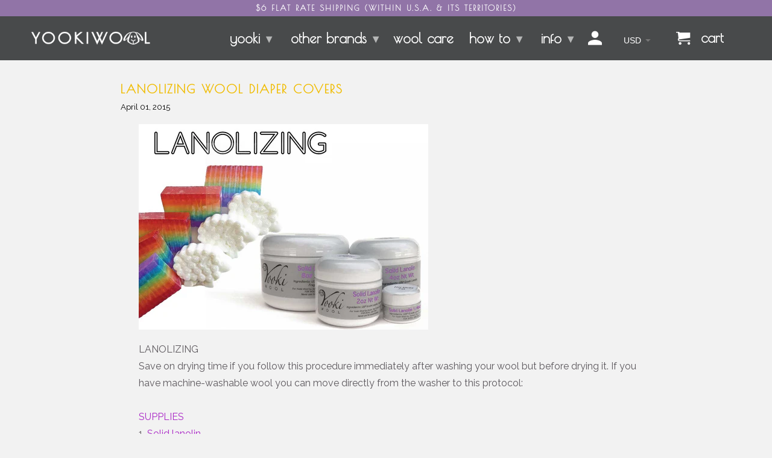

--- FILE ---
content_type: text/html; charset=utf-8
request_url: https://www.yookiwool.com/blogs/yookiwool-blog/17602484-lanolizing-wool-diaper-covers
body_size: 17957
content:
<!DOCTYPE html>
<!--[if lt IE 7 ]><html class="ie ie6" lang="en"> <![endif]-->
<!--[if IE 7 ]><html class="ie ie7" lang="en"> <![endif]-->
<!--[if IE 8 ]><html class="ie ie8" lang="en"> <![endif]-->
<!--[if IE 9 ]><html class="ie ie9" lang="en"> <![endif]-->
<!--[if (gte IE 10)|!(IE)]><!--><html lang="en"> <!--<![endif]-->
  <head>
    

    <!-- Global site tag (gtag.js) - Google AdWords: 958148666 -->
<script async src="https://www.googletagmanager.com/gtag/js?id=AW-958148666"></script>
<script>
  window.dataLayer = window.dataLayer || [];
  function gtag(){dataLayer.push(arguments);}
  gtag('js', new Date());

  gtag('config', 'AW-958148666');
</script>

    
    
    
<meta property=”og:image” content=”https://cdn.shopify.com/s/files/1/0785/0879/files/slideshow_dijon_shorties_bw_wall.jpg?8503869841076685682” />
<meta property=”og:title” content=”YOOKI WOOL” />
<meta property=”og:description” content=”YOOKI MERINO WOOL GARMENTS AND WOOL CARE. LONGIES. SHORTIES. UNICORN WASH. LANOLIN.” />
    
    
    
    
    
    
    <meta name="google-site-verification" content="EFwNDgUtGMsQsk1f3ZJVo-O0i1EWDnb4mmYHfPTBb1c" />
    <meta name="google-site-verification" content="1_qq-0zZhn12-p33KSuC6aQfNx9FeFN2cjZ5qJeN7CM" />
    
    <meta charset="utf-8">
    <meta http-equiv="cleartype" content="on">
    <meta name="robots" content="index,follow">

    
    <title>Lanolizing Wool Diaper Covers - YOOKI</title>

    
      <meta name="description" content="Step by step instructions for lanolizing wool diaper covers with photos" />
    

    <!-- Custom Fonts -->
    
      <link href="//fonts.googleapis.com/css?family=.|Poiret+One:light,normal,bold|Poiret+One:light,normal,bold|Poiret+One:light,normal,bold|Raleway:light,normal,bold" rel="stylesheet" type="text/css" />
    

    

<meta name="author" content="YOOKI">
<meta property="og:url" content="https://www.yookiwool.com/blogs/yookiwool-blog/17602484-lanolizing-wool-diaper-covers">
<meta property="og:site_name" content="YOOKI">


  <meta property="og:type" content="article">
  <meta property="og:title" content="Lanolizing Wool Diaper Covers">
  
  
    
    
    
      <meta property="og:image" content="http://cdn.shopify.com/s/files/1/0785/0879/files/Lanolizing_large.jpg?v=1473428780">
      <meta property="og:image:secure_url" content="https://cdn.shopify.com/s/files/1/0785/0879/files/Lanolizing_large.jpg?v=1473428780">
    
  


  <meta property="og:description" content="Step by step instructions for lanolizing wool diaper covers with photos">




  <meta name="twitter:site" content="@shopify">

<meta name="twitter:card" content="summary">

  <meta name="twitter:title" content="Lanolizing Wool Diaper Covers">
  <meta name="twitter:description" content="

Step by step instructions for lanolizing cloth diaper covers...">
  
    
    
    
      <meta property="twitter:image" content="http://cdn.shopify.com/s/files/1/0785/0879/files/Lanolizing_large.jpg?v=1473428780">
    
  


    
    

    <!-- Mobile Specific Metas -->
    <meta name="HandheldFriendly" content="True">
    <meta name="MobileOptimized" content="320">
    <meta name="viewport" content="width=device-width,initial-scale=1">
    <meta name="theme-color" content="#f2f2f2">

    <!-- Stylesheets for Retina 4.1.6 -->
    <link href="//www.yookiwool.com/cdn/shop/t/5/assets/styles.scss.css?v=11930206862969690141659352972" rel="stylesheet" type="text/css" media="all" />
    <!--[if lte IE 9]>
      <link href="//www.yookiwool.com/cdn/shop/t/5/assets/ie.css?v=16370617434440559491493408205" rel="stylesheet" type="text/css" media="all" />
    <![endif]-->

    
      <link rel="shortcut icon" type="image/x-icon" href="//www.yookiwool.com/cdn/shop/files/favicon-dk-grey-32x32_small.png?v=1613154492">
    

    <link rel="canonical" href="https://www.yookiwool.com/blogs/yookiwool-blog/17602484-lanolizing-wool-diaper-covers" />

    

    <script src="//www.yookiwool.com/cdn/shop/t/5/assets/app.js?v=99786120766312925231510536641" type="text/javascript"></script>
    <script>window.performance && window.performance.mark && window.performance.mark('shopify.content_for_header.start');</script><meta name="google-site-verification" content="1_qq-0zZhn12-p33KSuC6aQfNx9FeFN2cjZ5qJeN7CM">
<meta id="shopify-digital-wallet" name="shopify-digital-wallet" content="/7850879/digital_wallets/dialog">
<meta name="shopify-checkout-api-token" content="f561e67fa35a74e4bc2e8c75a904c485">
<meta id="in-context-paypal-metadata" data-shop-id="7850879" data-venmo-supported="false" data-environment="production" data-locale="en_US" data-paypal-v4="true" data-currency="USD">
<link rel="alternate" type="application/atom+xml" title="Feed" href="/blogs/yookiwool-blog.atom" />
<script async="async" src="/checkouts/internal/preloads.js?locale=en-US"></script>
<link rel="preconnect" href="https://shop.app" crossorigin="anonymous">
<script async="async" src="https://shop.app/checkouts/internal/preloads.js?locale=en-US&shop_id=7850879" crossorigin="anonymous"></script>
<script id="apple-pay-shop-capabilities" type="application/json">{"shopId":7850879,"countryCode":"US","currencyCode":"USD","merchantCapabilities":["supports3DS"],"merchantId":"gid:\/\/shopify\/Shop\/7850879","merchantName":"YOOKI","requiredBillingContactFields":["postalAddress","email","phone"],"requiredShippingContactFields":["postalAddress","email","phone"],"shippingType":"shipping","supportedNetworks":["visa","masterCard","amex","discover","elo","jcb"],"total":{"type":"pending","label":"YOOKI","amount":"1.00"},"shopifyPaymentsEnabled":true,"supportsSubscriptions":true}</script>
<script id="shopify-features" type="application/json">{"accessToken":"f561e67fa35a74e4bc2e8c75a904c485","betas":["rich-media-storefront-analytics"],"domain":"www.yookiwool.com","predictiveSearch":true,"shopId":7850879,"locale":"en"}</script>
<script>var Shopify = Shopify || {};
Shopify.shop = "yookiwool.myshopify.com";
Shopify.locale = "en";
Shopify.currency = {"active":"USD","rate":"1.0"};
Shopify.country = "US";
Shopify.theme = {"name":"Retina-April-27-2017-April-28-2017","id":172872784,"schema_name":"Retina","schema_version":"4.1.6","theme_store_id":null,"role":"main"};
Shopify.theme.handle = "null";
Shopify.theme.style = {"id":null,"handle":null};
Shopify.cdnHost = "www.yookiwool.com/cdn";
Shopify.routes = Shopify.routes || {};
Shopify.routes.root = "/";</script>
<script type="module">!function(o){(o.Shopify=o.Shopify||{}).modules=!0}(window);</script>
<script>!function(o){function n(){var o=[];function n(){o.push(Array.prototype.slice.apply(arguments))}return n.q=o,n}var t=o.Shopify=o.Shopify||{};t.loadFeatures=n(),t.autoloadFeatures=n()}(window);</script>
<script>
  window.ShopifyPay = window.ShopifyPay || {};
  window.ShopifyPay.apiHost = "shop.app\/pay";
  window.ShopifyPay.redirectState = null;
</script>
<script id="shop-js-analytics" type="application/json">{"pageType":"article"}</script>
<script defer="defer" async type="module" src="//www.yookiwool.com/cdn/shopifycloud/shop-js/modules/v2/client.init-shop-cart-sync_BdyHc3Nr.en.esm.js"></script>
<script defer="defer" async type="module" src="//www.yookiwool.com/cdn/shopifycloud/shop-js/modules/v2/chunk.common_Daul8nwZ.esm.js"></script>
<script type="module">
  await import("//www.yookiwool.com/cdn/shopifycloud/shop-js/modules/v2/client.init-shop-cart-sync_BdyHc3Nr.en.esm.js");
await import("//www.yookiwool.com/cdn/shopifycloud/shop-js/modules/v2/chunk.common_Daul8nwZ.esm.js");

  window.Shopify.SignInWithShop?.initShopCartSync?.({"fedCMEnabled":true,"windoidEnabled":true});

</script>
<script>
  window.Shopify = window.Shopify || {};
  if (!window.Shopify.featureAssets) window.Shopify.featureAssets = {};
  window.Shopify.featureAssets['shop-js'] = {"shop-cart-sync":["modules/v2/client.shop-cart-sync_QYOiDySF.en.esm.js","modules/v2/chunk.common_Daul8nwZ.esm.js"],"init-fed-cm":["modules/v2/client.init-fed-cm_DchLp9rc.en.esm.js","modules/v2/chunk.common_Daul8nwZ.esm.js"],"shop-button":["modules/v2/client.shop-button_OV7bAJc5.en.esm.js","modules/v2/chunk.common_Daul8nwZ.esm.js"],"init-windoid":["modules/v2/client.init-windoid_DwxFKQ8e.en.esm.js","modules/v2/chunk.common_Daul8nwZ.esm.js"],"shop-cash-offers":["modules/v2/client.shop-cash-offers_DWtL6Bq3.en.esm.js","modules/v2/chunk.common_Daul8nwZ.esm.js","modules/v2/chunk.modal_CQq8HTM6.esm.js"],"shop-toast-manager":["modules/v2/client.shop-toast-manager_CX9r1SjA.en.esm.js","modules/v2/chunk.common_Daul8nwZ.esm.js"],"init-shop-email-lookup-coordinator":["modules/v2/client.init-shop-email-lookup-coordinator_UhKnw74l.en.esm.js","modules/v2/chunk.common_Daul8nwZ.esm.js"],"pay-button":["modules/v2/client.pay-button_DzxNnLDY.en.esm.js","modules/v2/chunk.common_Daul8nwZ.esm.js"],"avatar":["modules/v2/client.avatar_BTnouDA3.en.esm.js"],"init-shop-cart-sync":["modules/v2/client.init-shop-cart-sync_BdyHc3Nr.en.esm.js","modules/v2/chunk.common_Daul8nwZ.esm.js"],"shop-login-button":["modules/v2/client.shop-login-button_D8B466_1.en.esm.js","modules/v2/chunk.common_Daul8nwZ.esm.js","modules/v2/chunk.modal_CQq8HTM6.esm.js"],"init-customer-accounts-sign-up":["modules/v2/client.init-customer-accounts-sign-up_C8fpPm4i.en.esm.js","modules/v2/client.shop-login-button_D8B466_1.en.esm.js","modules/v2/chunk.common_Daul8nwZ.esm.js","modules/v2/chunk.modal_CQq8HTM6.esm.js"],"init-shop-for-new-customer-accounts":["modules/v2/client.init-shop-for-new-customer-accounts_CVTO0Ztu.en.esm.js","modules/v2/client.shop-login-button_D8B466_1.en.esm.js","modules/v2/chunk.common_Daul8nwZ.esm.js","modules/v2/chunk.modal_CQq8HTM6.esm.js"],"init-customer-accounts":["modules/v2/client.init-customer-accounts_dRgKMfrE.en.esm.js","modules/v2/client.shop-login-button_D8B466_1.en.esm.js","modules/v2/chunk.common_Daul8nwZ.esm.js","modules/v2/chunk.modal_CQq8HTM6.esm.js"],"shop-follow-button":["modules/v2/client.shop-follow-button_CkZpjEct.en.esm.js","modules/v2/chunk.common_Daul8nwZ.esm.js","modules/v2/chunk.modal_CQq8HTM6.esm.js"],"lead-capture":["modules/v2/client.lead-capture_BntHBhfp.en.esm.js","modules/v2/chunk.common_Daul8nwZ.esm.js","modules/v2/chunk.modal_CQq8HTM6.esm.js"],"checkout-modal":["modules/v2/client.checkout-modal_CfxcYbTm.en.esm.js","modules/v2/chunk.common_Daul8nwZ.esm.js","modules/v2/chunk.modal_CQq8HTM6.esm.js"],"shop-login":["modules/v2/client.shop-login_Da4GZ2H6.en.esm.js","modules/v2/chunk.common_Daul8nwZ.esm.js","modules/v2/chunk.modal_CQq8HTM6.esm.js"],"payment-terms":["modules/v2/client.payment-terms_MV4M3zvL.en.esm.js","modules/v2/chunk.common_Daul8nwZ.esm.js","modules/v2/chunk.modal_CQq8HTM6.esm.js"]};
</script>
<script>(function() {
  var isLoaded = false;
  function asyncLoad() {
    if (isLoaded) return;
    isLoaded = true;
    var urls = ["\/\/static.zotabox.com\/8\/e\/8ea73bb8b4f8979f723303045a112f29\/widgets.js?shop=yookiwool.myshopify.com","https:\/\/cdn.shopify.com\/s\/files\/1\/0785\/0879\/t\/5\/assets\/clever-adwords-remarketing.js?shop=yookiwool.myshopify.com","\/\/www.powr.io\/powr.js?powr-token=yookiwool.myshopify.com\u0026external-type=shopify\u0026shop=yookiwool.myshopify.com","https:\/\/cdn.shopify.com\/s\/files\/1\/0785\/0879\/t\/5\/assets\/clever_adwords_global_tag.js?shop=yookiwool.myshopify.com","https:\/\/cdn.hextom.com\/js\/freeshippingbar.js?shop=yookiwool.myshopify.com","https:\/\/cdn.hextom.com\/js\/quickannouncementbar.js?shop=yookiwool.myshopify.com"];
    for (var i = 0; i < urls.length; i++) {
      var s = document.createElement('script');
      s.type = 'text/javascript';
      s.async = true;
      s.src = urls[i];
      var x = document.getElementsByTagName('script')[0];
      x.parentNode.insertBefore(s, x);
    }
  };
  if(window.attachEvent) {
    window.attachEvent('onload', asyncLoad);
  } else {
    window.addEventListener('load', asyncLoad, false);
  }
})();</script>
<script id="__st">var __st={"a":7850879,"offset":-18000,"reqid":"d82dbf8d-70db-44e9-b74e-ed1008bd5e07-1769018297","pageurl":"www.yookiwool.com\/blogs\/yookiwool-blog\/17602484-lanolizing-wool-diaper-covers","s":"articles-17602484","u":"3565a65ab003","p":"article","rtyp":"article","rid":17602484};</script>
<script>window.ShopifyPaypalV4VisibilityTracking = true;</script>
<script id="captcha-bootstrap">!function(){'use strict';const t='contact',e='account',n='new_comment',o=[[t,t],['blogs',n],['comments',n],[t,'customer']],c=[[e,'customer_login'],[e,'guest_login'],[e,'recover_customer_password'],[e,'create_customer']],r=t=>t.map((([t,e])=>`form[action*='/${t}']:not([data-nocaptcha='true']) input[name='form_type'][value='${e}']`)).join(','),a=t=>()=>t?[...document.querySelectorAll(t)].map((t=>t.form)):[];function s(){const t=[...o],e=r(t);return a(e)}const i='password',u='form_key',d=['recaptcha-v3-token','g-recaptcha-response','h-captcha-response',i],f=()=>{try{return window.sessionStorage}catch{return}},m='__shopify_v',_=t=>t.elements[u];function p(t,e,n=!1){try{const o=window.sessionStorage,c=JSON.parse(o.getItem(e)),{data:r}=function(t){const{data:e,action:n}=t;return t[m]||n?{data:e,action:n}:{data:t,action:n}}(c);for(const[e,n]of Object.entries(r))t.elements[e]&&(t.elements[e].value=n);n&&o.removeItem(e)}catch(o){console.error('form repopulation failed',{error:o})}}const l='form_type',E='cptcha';function T(t){t.dataset[E]=!0}const w=window,h=w.document,L='Shopify',v='ce_forms',y='captcha';let A=!1;((t,e)=>{const n=(g='f06e6c50-85a8-45c8-87d0-21a2b65856fe',I='https://cdn.shopify.com/shopifycloud/storefront-forms-hcaptcha/ce_storefront_forms_captcha_hcaptcha.v1.5.2.iife.js',D={infoText:'Protected by hCaptcha',privacyText:'Privacy',termsText:'Terms'},(t,e,n)=>{const o=w[L][v],c=o.bindForm;if(c)return c(t,g,e,D).then(n);var r;o.q.push([[t,g,e,D],n]),r=I,A||(h.body.append(Object.assign(h.createElement('script'),{id:'captcha-provider',async:!0,src:r})),A=!0)});var g,I,D;w[L]=w[L]||{},w[L][v]=w[L][v]||{},w[L][v].q=[],w[L][y]=w[L][y]||{},w[L][y].protect=function(t,e){n(t,void 0,e),T(t)},Object.freeze(w[L][y]),function(t,e,n,w,h,L){const[v,y,A,g]=function(t,e,n){const i=e?o:[],u=t?c:[],d=[...i,...u],f=r(d),m=r(i),_=r(d.filter((([t,e])=>n.includes(e))));return[a(f),a(m),a(_),s()]}(w,h,L),I=t=>{const e=t.target;return e instanceof HTMLFormElement?e:e&&e.form},D=t=>v().includes(t);t.addEventListener('submit',(t=>{const e=I(t);if(!e)return;const n=D(e)&&!e.dataset.hcaptchaBound&&!e.dataset.recaptchaBound,o=_(e),c=g().includes(e)&&(!o||!o.value);(n||c)&&t.preventDefault(),c&&!n&&(function(t){try{if(!f())return;!function(t){const e=f();if(!e)return;const n=_(t);if(!n)return;const o=n.value;o&&e.removeItem(o)}(t);const e=Array.from(Array(32),(()=>Math.random().toString(36)[2])).join('');!function(t,e){_(t)||t.append(Object.assign(document.createElement('input'),{type:'hidden',name:u})),t.elements[u].value=e}(t,e),function(t,e){const n=f();if(!n)return;const o=[...t.querySelectorAll(`input[type='${i}']`)].map((({name:t})=>t)),c=[...d,...o],r={};for(const[a,s]of new FormData(t).entries())c.includes(a)||(r[a]=s);n.setItem(e,JSON.stringify({[m]:1,action:t.action,data:r}))}(t,e)}catch(e){console.error('failed to persist form',e)}}(e),e.submit())}));const S=(t,e)=>{t&&!t.dataset[E]&&(n(t,e.some((e=>e===t))),T(t))};for(const o of['focusin','change'])t.addEventListener(o,(t=>{const e=I(t);D(e)&&S(e,y())}));const B=e.get('form_key'),M=e.get(l),P=B&&M;t.addEventListener('DOMContentLoaded',(()=>{const t=y();if(P)for(const e of t)e.elements[l].value===M&&p(e,B);[...new Set([...A(),...v().filter((t=>'true'===t.dataset.shopifyCaptcha))])].forEach((e=>S(e,t)))}))}(h,new URLSearchParams(w.location.search),n,t,e,['guest_login'])})(!0,!0)}();</script>
<script integrity="sha256-4kQ18oKyAcykRKYeNunJcIwy7WH5gtpwJnB7kiuLZ1E=" data-source-attribution="shopify.loadfeatures" defer="defer" src="//www.yookiwool.com/cdn/shopifycloud/storefront/assets/storefront/load_feature-a0a9edcb.js" crossorigin="anonymous"></script>
<script crossorigin="anonymous" defer="defer" src="//www.yookiwool.com/cdn/shopifycloud/storefront/assets/shopify_pay/storefront-65b4c6d7.js?v=20250812"></script>
<script data-source-attribution="shopify.dynamic_checkout.dynamic.init">var Shopify=Shopify||{};Shopify.PaymentButton=Shopify.PaymentButton||{isStorefrontPortableWallets:!0,init:function(){window.Shopify.PaymentButton.init=function(){};var t=document.createElement("script");t.src="https://www.yookiwool.com/cdn/shopifycloud/portable-wallets/latest/portable-wallets.en.js",t.type="module",document.head.appendChild(t)}};
</script>
<script data-source-attribution="shopify.dynamic_checkout.buyer_consent">
  function portableWalletsHideBuyerConsent(e){var t=document.getElementById("shopify-buyer-consent"),n=document.getElementById("shopify-subscription-policy-button");t&&n&&(t.classList.add("hidden"),t.setAttribute("aria-hidden","true"),n.removeEventListener("click",e))}function portableWalletsShowBuyerConsent(e){var t=document.getElementById("shopify-buyer-consent"),n=document.getElementById("shopify-subscription-policy-button");t&&n&&(t.classList.remove("hidden"),t.removeAttribute("aria-hidden"),n.addEventListener("click",e))}window.Shopify?.PaymentButton&&(window.Shopify.PaymentButton.hideBuyerConsent=portableWalletsHideBuyerConsent,window.Shopify.PaymentButton.showBuyerConsent=portableWalletsShowBuyerConsent);
</script>
<script data-source-attribution="shopify.dynamic_checkout.cart.bootstrap">document.addEventListener("DOMContentLoaded",(function(){function t(){return document.querySelector("shopify-accelerated-checkout-cart, shopify-accelerated-checkout")}if(t())Shopify.PaymentButton.init();else{new MutationObserver((function(e,n){t()&&(Shopify.PaymentButton.init(),n.disconnect())})).observe(document.body,{childList:!0,subtree:!0})}}));
</script>
<link id="shopify-accelerated-checkout-styles" rel="stylesheet" media="screen" href="https://www.yookiwool.com/cdn/shopifycloud/portable-wallets/latest/accelerated-checkout-backwards-compat.css" crossorigin="anonymous">
<style id="shopify-accelerated-checkout-cart">
        #shopify-buyer-consent {
  margin-top: 1em;
  display: inline-block;
  width: 100%;
}

#shopify-buyer-consent.hidden {
  display: none;
}

#shopify-subscription-policy-button {
  background: none;
  border: none;
  padding: 0;
  text-decoration: underline;
  font-size: inherit;
  cursor: pointer;
}

#shopify-subscription-policy-button::before {
  box-shadow: none;
}

      </style>

<script>window.performance && window.performance.mark && window.performance.mark('shopify.content_for_header.end');</script>
  <link href="https://monorail-edge.shopifysvc.com" rel="dns-prefetch">
<script>(function(){if ("sendBeacon" in navigator && "performance" in window) {try {var session_token_from_headers = performance.getEntriesByType('navigation')[0].serverTiming.find(x => x.name == '_s').description;} catch {var session_token_from_headers = undefined;}var session_cookie_matches = document.cookie.match(/_shopify_s=([^;]*)/);var session_token_from_cookie = session_cookie_matches && session_cookie_matches.length === 2 ? session_cookie_matches[1] : "";var session_token = session_token_from_headers || session_token_from_cookie || "";function handle_abandonment_event(e) {var entries = performance.getEntries().filter(function(entry) {return /monorail-edge.shopifysvc.com/.test(entry.name);});if (!window.abandonment_tracked && entries.length === 0) {window.abandonment_tracked = true;var currentMs = Date.now();var navigation_start = performance.timing.navigationStart;var payload = {shop_id: 7850879,url: window.location.href,navigation_start,duration: currentMs - navigation_start,session_token,page_type: "article"};window.navigator.sendBeacon("https://monorail-edge.shopifysvc.com/v1/produce", JSON.stringify({schema_id: "online_store_buyer_site_abandonment/1.1",payload: payload,metadata: {event_created_at_ms: currentMs,event_sent_at_ms: currentMs}}));}}window.addEventListener('pagehide', handle_abandonment_event);}}());</script>
<script id="web-pixels-manager-setup">(function e(e,d,r,n,o){if(void 0===o&&(o={}),!Boolean(null===(a=null===(i=window.Shopify)||void 0===i?void 0:i.analytics)||void 0===a?void 0:a.replayQueue)){var i,a;window.Shopify=window.Shopify||{};var t=window.Shopify;t.analytics=t.analytics||{};var s=t.analytics;s.replayQueue=[],s.publish=function(e,d,r){return s.replayQueue.push([e,d,r]),!0};try{self.performance.mark("wpm:start")}catch(e){}var l=function(){var e={modern:/Edge?\/(1{2}[4-9]|1[2-9]\d|[2-9]\d{2}|\d{4,})\.\d+(\.\d+|)|Firefox\/(1{2}[4-9]|1[2-9]\d|[2-9]\d{2}|\d{4,})\.\d+(\.\d+|)|Chrom(ium|e)\/(9{2}|\d{3,})\.\d+(\.\d+|)|(Maci|X1{2}).+ Version\/(15\.\d+|(1[6-9]|[2-9]\d|\d{3,})\.\d+)([,.]\d+|)( \(\w+\)|)( Mobile\/\w+|) Safari\/|Chrome.+OPR\/(9{2}|\d{3,})\.\d+\.\d+|(CPU[ +]OS|iPhone[ +]OS|CPU[ +]iPhone|CPU IPhone OS|CPU iPad OS)[ +]+(15[._]\d+|(1[6-9]|[2-9]\d|\d{3,})[._]\d+)([._]\d+|)|Android:?[ /-](13[3-9]|1[4-9]\d|[2-9]\d{2}|\d{4,})(\.\d+|)(\.\d+|)|Android.+Firefox\/(13[5-9]|1[4-9]\d|[2-9]\d{2}|\d{4,})\.\d+(\.\d+|)|Android.+Chrom(ium|e)\/(13[3-9]|1[4-9]\d|[2-9]\d{2}|\d{4,})\.\d+(\.\d+|)|SamsungBrowser\/([2-9]\d|\d{3,})\.\d+/,legacy:/Edge?\/(1[6-9]|[2-9]\d|\d{3,})\.\d+(\.\d+|)|Firefox\/(5[4-9]|[6-9]\d|\d{3,})\.\d+(\.\d+|)|Chrom(ium|e)\/(5[1-9]|[6-9]\d|\d{3,})\.\d+(\.\d+|)([\d.]+$|.*Safari\/(?![\d.]+ Edge\/[\d.]+$))|(Maci|X1{2}).+ Version\/(10\.\d+|(1[1-9]|[2-9]\d|\d{3,})\.\d+)([,.]\d+|)( \(\w+\)|)( Mobile\/\w+|) Safari\/|Chrome.+OPR\/(3[89]|[4-9]\d|\d{3,})\.\d+\.\d+|(CPU[ +]OS|iPhone[ +]OS|CPU[ +]iPhone|CPU IPhone OS|CPU iPad OS)[ +]+(10[._]\d+|(1[1-9]|[2-9]\d|\d{3,})[._]\d+)([._]\d+|)|Android:?[ /-](13[3-9]|1[4-9]\d|[2-9]\d{2}|\d{4,})(\.\d+|)(\.\d+|)|Mobile Safari.+OPR\/([89]\d|\d{3,})\.\d+\.\d+|Android.+Firefox\/(13[5-9]|1[4-9]\d|[2-9]\d{2}|\d{4,})\.\d+(\.\d+|)|Android.+Chrom(ium|e)\/(13[3-9]|1[4-9]\d|[2-9]\d{2}|\d{4,})\.\d+(\.\d+|)|Android.+(UC? ?Browser|UCWEB|U3)[ /]?(15\.([5-9]|\d{2,})|(1[6-9]|[2-9]\d|\d{3,})\.\d+)\.\d+|SamsungBrowser\/(5\.\d+|([6-9]|\d{2,})\.\d+)|Android.+MQ{2}Browser\/(14(\.(9|\d{2,})|)|(1[5-9]|[2-9]\d|\d{3,})(\.\d+|))(\.\d+|)|K[Aa][Ii]OS\/(3\.\d+|([4-9]|\d{2,})\.\d+)(\.\d+|)/},d=e.modern,r=e.legacy,n=navigator.userAgent;return n.match(d)?"modern":n.match(r)?"legacy":"unknown"}(),u="modern"===l?"modern":"legacy",c=(null!=n?n:{modern:"",legacy:""})[u],f=function(e){return[e.baseUrl,"/wpm","/b",e.hashVersion,"modern"===e.buildTarget?"m":"l",".js"].join("")}({baseUrl:d,hashVersion:r,buildTarget:u}),m=function(e){var d=e.version,r=e.bundleTarget,n=e.surface,o=e.pageUrl,i=e.monorailEndpoint;return{emit:function(e){var a=e.status,t=e.errorMsg,s=(new Date).getTime(),l=JSON.stringify({metadata:{event_sent_at_ms:s},events:[{schema_id:"web_pixels_manager_load/3.1",payload:{version:d,bundle_target:r,page_url:o,status:a,surface:n,error_msg:t},metadata:{event_created_at_ms:s}}]});if(!i)return console&&console.warn&&console.warn("[Web Pixels Manager] No Monorail endpoint provided, skipping logging."),!1;try{return self.navigator.sendBeacon.bind(self.navigator)(i,l)}catch(e){}var u=new XMLHttpRequest;try{return u.open("POST",i,!0),u.setRequestHeader("Content-Type","text/plain"),u.send(l),!0}catch(e){return console&&console.warn&&console.warn("[Web Pixels Manager] Got an unhandled error while logging to Monorail."),!1}}}}({version:r,bundleTarget:l,surface:e.surface,pageUrl:self.location.href,monorailEndpoint:e.monorailEndpoint});try{o.browserTarget=l,function(e){var d=e.src,r=e.async,n=void 0===r||r,o=e.onload,i=e.onerror,a=e.sri,t=e.scriptDataAttributes,s=void 0===t?{}:t,l=document.createElement("script"),u=document.querySelector("head"),c=document.querySelector("body");if(l.async=n,l.src=d,a&&(l.integrity=a,l.crossOrigin="anonymous"),s)for(var f in s)if(Object.prototype.hasOwnProperty.call(s,f))try{l.dataset[f]=s[f]}catch(e){}if(o&&l.addEventListener("load",o),i&&l.addEventListener("error",i),u)u.appendChild(l);else{if(!c)throw new Error("Did not find a head or body element to append the script");c.appendChild(l)}}({src:f,async:!0,onload:function(){if(!function(){var e,d;return Boolean(null===(d=null===(e=window.Shopify)||void 0===e?void 0:e.analytics)||void 0===d?void 0:d.initialized)}()){var d=window.webPixelsManager.init(e)||void 0;if(d){var r=window.Shopify.analytics;r.replayQueue.forEach((function(e){var r=e[0],n=e[1],o=e[2];d.publishCustomEvent(r,n,o)})),r.replayQueue=[],r.publish=d.publishCustomEvent,r.visitor=d.visitor,r.initialized=!0}}},onerror:function(){return m.emit({status:"failed",errorMsg:"".concat(f," has failed to load")})},sri:function(e){var d=/^sha384-[A-Za-z0-9+/=]+$/;return"string"==typeof e&&d.test(e)}(c)?c:"",scriptDataAttributes:o}),m.emit({status:"loading"})}catch(e){m.emit({status:"failed",errorMsg:(null==e?void 0:e.message)||"Unknown error"})}}})({shopId: 7850879,storefrontBaseUrl: "https://www.yookiwool.com",extensionsBaseUrl: "https://extensions.shopifycdn.com/cdn/shopifycloud/web-pixels-manager",monorailEndpoint: "https://monorail-edge.shopifysvc.com/unstable/produce_batch",surface: "storefront-renderer",enabledBetaFlags: ["2dca8a86"],webPixelsConfigList: [{"id":"72450216","eventPayloadVersion":"v1","runtimeContext":"LAX","scriptVersion":"1","type":"CUSTOM","privacyPurposes":["MARKETING"],"name":"Meta pixel (migrated)"},{"id":"96043176","eventPayloadVersion":"v1","runtimeContext":"LAX","scriptVersion":"1","type":"CUSTOM","privacyPurposes":["ANALYTICS"],"name":"Google Analytics tag (migrated)"},{"id":"shopify-app-pixel","configuration":"{}","eventPayloadVersion":"v1","runtimeContext":"STRICT","scriptVersion":"0450","apiClientId":"shopify-pixel","type":"APP","privacyPurposes":["ANALYTICS","MARKETING"]},{"id":"shopify-custom-pixel","eventPayloadVersion":"v1","runtimeContext":"LAX","scriptVersion":"0450","apiClientId":"shopify-pixel","type":"CUSTOM","privacyPurposes":["ANALYTICS","MARKETING"]}],isMerchantRequest: false,initData: {"shop":{"name":"YOOKI","paymentSettings":{"currencyCode":"USD"},"myshopifyDomain":"yookiwool.myshopify.com","countryCode":"US","storefrontUrl":"https:\/\/www.yookiwool.com"},"customer":null,"cart":null,"checkout":null,"productVariants":[],"purchasingCompany":null},},"https://www.yookiwool.com/cdn","fcfee988w5aeb613cpc8e4bc33m6693e112",{"modern":"","legacy":""},{"shopId":"7850879","storefrontBaseUrl":"https:\/\/www.yookiwool.com","extensionBaseUrl":"https:\/\/extensions.shopifycdn.com\/cdn\/shopifycloud\/web-pixels-manager","surface":"storefront-renderer","enabledBetaFlags":"[\"2dca8a86\"]","isMerchantRequest":"false","hashVersion":"fcfee988w5aeb613cpc8e4bc33m6693e112","publish":"custom","events":"[[\"page_viewed\",{}]]"});</script><script>
  window.ShopifyAnalytics = window.ShopifyAnalytics || {};
  window.ShopifyAnalytics.meta = window.ShopifyAnalytics.meta || {};
  window.ShopifyAnalytics.meta.currency = 'USD';
  var meta = {"page":{"pageType":"article","resourceType":"article","resourceId":17602484,"requestId":"d82dbf8d-70db-44e9-b74e-ed1008bd5e07-1769018297"}};
  for (var attr in meta) {
    window.ShopifyAnalytics.meta[attr] = meta[attr];
  }
</script>
<script class="analytics">
  (function () {
    var customDocumentWrite = function(content) {
      var jquery = null;

      if (window.jQuery) {
        jquery = window.jQuery;
      } else if (window.Checkout && window.Checkout.$) {
        jquery = window.Checkout.$;
      }

      if (jquery) {
        jquery('body').append(content);
      }
    };

    var hasLoggedConversion = function(token) {
      if (token) {
        return document.cookie.indexOf('loggedConversion=' + token) !== -1;
      }
      return false;
    }

    var setCookieIfConversion = function(token) {
      if (token) {
        var twoMonthsFromNow = new Date(Date.now());
        twoMonthsFromNow.setMonth(twoMonthsFromNow.getMonth() + 2);

        document.cookie = 'loggedConversion=' + token + '; expires=' + twoMonthsFromNow;
      }
    }

    var trekkie = window.ShopifyAnalytics.lib = window.trekkie = window.trekkie || [];
    if (trekkie.integrations) {
      return;
    }
    trekkie.methods = [
      'identify',
      'page',
      'ready',
      'track',
      'trackForm',
      'trackLink'
    ];
    trekkie.factory = function(method) {
      return function() {
        var args = Array.prototype.slice.call(arguments);
        args.unshift(method);
        trekkie.push(args);
        return trekkie;
      };
    };
    for (var i = 0; i < trekkie.methods.length; i++) {
      var key = trekkie.methods[i];
      trekkie[key] = trekkie.factory(key);
    }
    trekkie.load = function(config) {
      trekkie.config = config || {};
      trekkie.config.initialDocumentCookie = document.cookie;
      var first = document.getElementsByTagName('script')[0];
      var script = document.createElement('script');
      script.type = 'text/javascript';
      script.onerror = function(e) {
        var scriptFallback = document.createElement('script');
        scriptFallback.type = 'text/javascript';
        scriptFallback.onerror = function(error) {
                var Monorail = {
      produce: function produce(monorailDomain, schemaId, payload) {
        var currentMs = new Date().getTime();
        var event = {
          schema_id: schemaId,
          payload: payload,
          metadata: {
            event_created_at_ms: currentMs,
            event_sent_at_ms: currentMs
          }
        };
        return Monorail.sendRequest("https://" + monorailDomain + "/v1/produce", JSON.stringify(event));
      },
      sendRequest: function sendRequest(endpointUrl, payload) {
        // Try the sendBeacon API
        if (window && window.navigator && typeof window.navigator.sendBeacon === 'function' && typeof window.Blob === 'function' && !Monorail.isIos12()) {
          var blobData = new window.Blob([payload], {
            type: 'text/plain'
          });

          if (window.navigator.sendBeacon(endpointUrl, blobData)) {
            return true;
          } // sendBeacon was not successful

        } // XHR beacon

        var xhr = new XMLHttpRequest();

        try {
          xhr.open('POST', endpointUrl);
          xhr.setRequestHeader('Content-Type', 'text/plain');
          xhr.send(payload);
        } catch (e) {
          console.log(e);
        }

        return false;
      },
      isIos12: function isIos12() {
        return window.navigator.userAgent.lastIndexOf('iPhone; CPU iPhone OS 12_') !== -1 || window.navigator.userAgent.lastIndexOf('iPad; CPU OS 12_') !== -1;
      }
    };
    Monorail.produce('monorail-edge.shopifysvc.com',
      'trekkie_storefront_load_errors/1.1',
      {shop_id: 7850879,
      theme_id: 172872784,
      app_name: "storefront",
      context_url: window.location.href,
      source_url: "//www.yookiwool.com/cdn/s/trekkie.storefront.cd680fe47e6c39ca5d5df5f0a32d569bc48c0f27.min.js"});

        };
        scriptFallback.async = true;
        scriptFallback.src = '//www.yookiwool.com/cdn/s/trekkie.storefront.cd680fe47e6c39ca5d5df5f0a32d569bc48c0f27.min.js';
        first.parentNode.insertBefore(scriptFallback, first);
      };
      script.async = true;
      script.src = '//www.yookiwool.com/cdn/s/trekkie.storefront.cd680fe47e6c39ca5d5df5f0a32d569bc48c0f27.min.js';
      first.parentNode.insertBefore(script, first);
    };
    trekkie.load(
      {"Trekkie":{"appName":"storefront","development":false,"defaultAttributes":{"shopId":7850879,"isMerchantRequest":null,"themeId":172872784,"themeCityHash":"7909104980595931739","contentLanguage":"en","currency":"USD","eventMetadataId":"1caaaa26-43c3-41d4-9e03-cb3f5d13d4ad"},"isServerSideCookieWritingEnabled":true,"monorailRegion":"shop_domain","enabledBetaFlags":["65f19447"]},"Session Attribution":{},"S2S":{"facebookCapiEnabled":false,"source":"trekkie-storefront-renderer","apiClientId":580111}}
    );

    var loaded = false;
    trekkie.ready(function() {
      if (loaded) return;
      loaded = true;

      window.ShopifyAnalytics.lib = window.trekkie;

      var originalDocumentWrite = document.write;
      document.write = customDocumentWrite;
      try { window.ShopifyAnalytics.merchantGoogleAnalytics.call(this); } catch(error) {};
      document.write = originalDocumentWrite;

      window.ShopifyAnalytics.lib.page(null,{"pageType":"article","resourceType":"article","resourceId":17602484,"requestId":"d82dbf8d-70db-44e9-b74e-ed1008bd5e07-1769018297","shopifyEmitted":true});

      var match = window.location.pathname.match(/checkouts\/(.+)\/(thank_you|post_purchase)/)
      var token = match? match[1]: undefined;
      if (!hasLoggedConversion(token)) {
        setCookieIfConversion(token);
        
      }
    });


        var eventsListenerScript = document.createElement('script');
        eventsListenerScript.async = true;
        eventsListenerScript.src = "//www.yookiwool.com/cdn/shopifycloud/storefront/assets/shop_events_listener-3da45d37.js";
        document.getElementsByTagName('head')[0].appendChild(eventsListenerScript);

})();</script>
  <script>
  if (!window.ga || (window.ga && typeof window.ga !== 'function')) {
    window.ga = function ga() {
      (window.ga.q = window.ga.q || []).push(arguments);
      if (window.Shopify && window.Shopify.analytics && typeof window.Shopify.analytics.publish === 'function') {
        window.Shopify.analytics.publish("ga_stub_called", {}, {sendTo: "google_osp_migration"});
      }
      console.error("Shopify's Google Analytics stub called with:", Array.from(arguments), "\nSee https://help.shopify.com/manual/promoting-marketing/pixels/pixel-migration#google for more information.");
    };
    if (window.Shopify && window.Shopify.analytics && typeof window.Shopify.analytics.publish === 'function') {
      window.Shopify.analytics.publish("ga_stub_initialized", {}, {sendTo: "google_osp_migration"});
    }
  }
</script>
<script
  defer
  src="https://www.yookiwool.com/cdn/shopifycloud/perf-kit/shopify-perf-kit-3.0.4.min.js"
  data-application="storefront-renderer"
  data-shop-id="7850879"
  data-render-region="gcp-us-central1"
  data-page-type="article"
  data-theme-instance-id="172872784"
  data-theme-name="Retina"
  data-theme-version="4.1.6"
  data-monorail-region="shop_domain"
  data-resource-timing-sampling-rate="10"
  data-shs="true"
  data-shs-beacon="true"
  data-shs-export-with-fetch="true"
  data-shs-logs-sample-rate="1"
  data-shs-beacon-endpoint="https://www.yookiwool.com/api/collect"
></script>
</head>
  
  <body class="article feature_image">
    
    <div id="qab_placeholder">
    <script>
      var qab_adjusted = false;
      var screen_width = (window.innerWidth > 0) ? window.innerWidth : screen.width;
      $( "#qab_placeholder" ).on( "qab_fully_loaded", function(event, p1) {
        if ((p1=='inserted' || p1=='inserted_sticky') && !qab_adjusted ){
          qab_adjusted = true;
          var qab_height = $("#qab_background").height();
          if(screen_width < 420){
            var menu_top = parseInt($("#header").css("top"));
            $( "#header" ).css("top", menu_top + 44 + "px");
          }
          var menu_top_2 = parseInt($(".header").css("top"));
          $( ".header" ).css("top", qab_height + menu_top_2 + "px");
        }
     });
  </script>
</div>


    
    
    <div id="content_wrapper">

      <div id="shopify-section-header" class="shopify-section header-section">
  <div class="promo_banner_mobile">
    
      <p>$6 FLAT RATE SHIPPING (WITHIN U.S.A. & ITS TERRITORIES)</p><p></p>
    
  </div>


<div id="header" class="mm-fixed-top Fixed mobile-header" data-search-enabled="false">
  <a href="#nav" class="icon-menu"> <span>Menu</span></a>
  <a href="#cart" class="icon-cart right"> <span>Cart</span></a>
</div>

<div class="hidden">
  <div id="nav">
    <ul>
      
        
          <li ><span>YOOKI</span>
            <ul>
              
                
                  <li ><a href="/pages/all-leggings">BABY TODDLER WOOL LEGGINGS | YOOKI</a></li>
                
              
                
                  <li ><a href="/products/youth-merino-wool-loungers">YOUTH LOUNGERS | YOOKI</a></li>
                
              
                
                  <li ><a href="/products/adult-merino-wool-loungers">ADULT LOUNGERS | YOOKI</a></li>
                
              
                
                  <li ><a href="/products/all-shorts">SHORTS BABY TODDLER | YOOKI</a></li>
                
              
                
                  <li ><a href="/products/beanie-hats-merino-wool">HATS | BEANIE ADULT AND YOUTH</a></li>
                
              
                
                  <li ><a href="/products/infinity-scarves-merino-wool-scarf">INFINITY SCARVES | MERINO WOOL</a></li>
                
              
                
                  <li ><a href="/products/ponchos-merino-wool">PONCHOS | MERINO WOOL</a></li>
                
              
                
                  <li ><a href="/products/merino-wool-baby-blanket">BLANKETS</a></li>
                
              
                
                  <li ><a href="https://www.yookiwool.com/products/oops-clearance-items">OOPS! CLEARANCE ITEMS</a></li>
                
              
            </ul>
          </li>
        
      
        
          <li ><span>OTHER BRANDS</span>
            <ul>
              
                
                  <li ><a href="/collections/engel-wool-garments-baby-youth">ENGEL BABY & CHILD</a></li>
                
              
                
                  <li ><a href="/collections/engel-clothing-adult">ENGEL ADULT</a></li>
                
              
                
                  <li ><a href="/collections/unicorn-wool-wash-products">UNICORN CLEAN WOOL CARE</a></li>
                
              
            </ul>
          </li>
        
      
        
          <li ><a href="/collections/wool-care">WOOL CARE</a></li>
        
      
        
          <li ><span>HOW TO</span>
            <ul>
              
                
                  <li ><a href="https://www.yookiwool.com/blogs/wool-care/washing-your-wool-knits">WASH WOOL</a></li>
                
              
                
                  <li ><a href="https://www.yookiwool.com/blogs/wool-care/lanolizing-wool-covers">LANOLIZE</a></li>
                
              
            </ul>
          </li>
        
      
        
          <li ><span>INFO</span>
            <ul>
              
                
                  <li ><a href="#zbwid-3a24bf2c">contact us</a></li>
                
              
                
                  <li ><a href="/pages/about-us">about us</a></li>
                
              
                
                  <li ><a href="/pages/size-chart">size chart baby</a></li>
                
              
                
                  <li ><a href="/pages/size-chart-youth-yooki-loungers">size chart youth</a></li>
                
              
                
                  <li ><a href="/pages/size-chart-adult-yooki">size chart adult</a></li>
                
              
                
                  <li ><a href="/pages/color-comparisons">color comps</a></li>
                
              
                
                  <li ><a href="/pages/yooki-color-archive">color archive</a></li>
                
              
                
                  <li ><a href="/pages/fit-album">fit album baby</a></li>
                
              
                
                  <li ><a href="/pages/fit-album-youth-2018">fit album youth 2018</a></li>
                
              
                
                  <li ><a href="/pages/fit-album-adult-2018-sorted-by-weight">fit album adult 2018</a></li>
                
              
                
                  <li ><a href="/blogs/wool-care">caring for wool</a></li>
                
              
                
                  <li ><a href="/pages/scent-descriptions">scent descriptions</a></li>
                
              
            </ul>
          </li>
        
      
      
        
          <li>
            <a href="/account/login" id="customer_login_link">My Account</a>
          </li>
        
      
      
        <li class="currencies">
          <select class="currencies" name="currencies" data-default-shop-currency="USD">
  
  
  <option value="USD" selected="selected">USD</option>
  
    
  
    
    <option value="CAD">CAD</option>
    
  
    
    <option value="EUR">EUR</option>
    
  
</select>
        </li>
      
    </ul>
  </div>

  <form action="/checkout" method="post" id="cart">
    <ul data-money-format="<span class=money>${{amount}}</span>​" data-shop-currency="USD" data-shop-name="YOOKI">
      <li class="mm-subtitle"><a class="mm-subclose continue" href="#cart">Continue Shopping</a></li>

      
        <li class="mm-label empty_cart"><a href="/cart">Your Cart is Empty</a></li>
      
    </ul>
  </form>
</div>


<div class="header default-header mm-fixed-top Fixed behind-menu--false header_bar js-no-change">
  
    <div class="promo_banner">
      
        <p>$6 FLAT RATE SHIPPING (WITHIN U.S.A. & ITS TERRITORIES)</p><p></p>
      
    </div>
  

  <div class="container">
    <div class="four columns logo secondary-logo--true">
      <a href="https://www.yookiwool.com" title="YOOKI">
        
          <img src="//www.yookiwool.com/cdn/shop/files/yookiwool-banner-logo-white_280x@2x.png?v=1613154492" alt="YOOKI" class="primary_logo" />

          
            <img src="//www.yookiwool.com/cdn/shop/files/YOOKIWOOL_LOGO_SHOPIFY_HOMEPAGE_WHITE_280x@2x.png?v=1613156086" alt="YOOKI" class="secondary_logo" />
          
        
      </a>
    </div>

    <div class="twelve columns nav mobile_hidden">
      <ul class="menu">
        
          

            
            
            
            

            <li><a href="http://www.yookiwool.com" class="sub-menu  ">YOOKI
              <span class="arrow">▾</span></a>
              <div class="dropdown ">
                <ul>
                  
                  
                  
                    
                    <li><a href="/pages/all-leggings">BABY TODDLER WOOL LEGGINGS | YOOKI</a></li>
                    

                    
                  
                    
                    <li><a href="/products/youth-merino-wool-loungers">YOUTH LOUNGERS | YOOKI</a></li>
                    

                    
                  
                    
                    <li><a href="/products/adult-merino-wool-loungers">ADULT LOUNGERS | YOOKI</a></li>
                    

                    
                  
                    
                    <li><a href="/products/all-shorts">SHORTS BABY TODDLER | YOOKI</a></li>
                    

                    
                  
                    
                    <li><a href="/products/beanie-hats-merino-wool">HATS | BEANIE ADULT AND YOUTH</a></li>
                    

                    
                  
                    
                    <li><a href="/products/infinity-scarves-merino-wool-scarf">INFINITY SCARVES | MERINO WOOL</a></li>
                    

                    
                  
                    
                    <li><a href="/products/ponchos-merino-wool">PONCHOS | MERINO WOOL</a></li>
                    

                    
                  
                    
                    <li><a href="/products/merino-wool-baby-blanket">BLANKETS</a></li>
                    

                    
                  
                    
                    <li><a href="https://www.yookiwool.com/products/oops-clearance-items">OOPS! CLEARANCE ITEMS</a></li>
                    

                    
                  
                </ul>
              </div>
            </li>
          
        
          

            
            
            
            

            <li><a href="http://www.yookiwool.com" class="sub-menu  ">OTHER BRANDS
              <span class="arrow">▾</span></a>
              <div class="dropdown ">
                <ul>
                  
                  
                  
                    
                    <li><a href="/collections/engel-wool-garments-baby-youth">ENGEL BABY & CHILD</a></li>
                    

                    
                  
                    
                    <li><a href="/collections/engel-clothing-adult">ENGEL ADULT</a></li>
                    

                    
                  
                    
                    <li><a href="/collections/unicorn-wool-wash-products">UNICORN CLEAN WOOL CARE</a></li>
                    

                    
                  
                </ul>
              </div>
            </li>
          
        
          
            <li><a href="/collections/wool-care" class="top-link ">WOOL CARE</a></li>
          
        
          

            
            
            
            

            <li><a href="http://www.yookiwool.com" class="sub-menu  ">HOW TO
              <span class="arrow">▾</span></a>
              <div class="dropdown ">
                <ul>
                  
                  
                  
                    
                    <li><a href="https://www.yookiwool.com/blogs/wool-care/washing-your-wool-knits">WASH WOOL</a></li>
                    

                    
                  
                    
                    <li><a href="https://www.yookiwool.com/blogs/wool-care/lanolizing-wool-covers">LANOLIZE</a></li>
                    

                    
                  
                </ul>
              </div>
            </li>
          
        
          

            
            
            
            

            <li><a href="http://www.yookiwool.com" class="sub-menu  ">INFO
              <span class="arrow">▾</span></a>
              <div class="dropdown dropdown-wide">
                <ul>
                  
                  
                  
                    
                    <li><a href="#zbwid-3a24bf2c">contact us</a></li>
                    

                    
                  
                    
                    <li><a href="/pages/about-us">about us</a></li>
                    

                    
                  
                    
                    <li><a href="/pages/size-chart">size chart baby</a></li>
                    

                    
                  
                    
                    <li><a href="/pages/size-chart-youth-yooki-loungers">size chart youth</a></li>
                    

                    
                  
                    
                    <li><a href="/pages/size-chart-adult-yooki">size chart adult</a></li>
                    

                    
                  
                    
                    <li><a href="/pages/color-comparisons">color comps</a></li>
                    

                    
                  
                    
                    <li><a href="/pages/yooki-color-archive">color archive</a></li>
                    

                    
                  
                    
                    <li><a href="/pages/fit-album">fit album baby</a></li>
                    

                    
                  
                    
                    <li><a href="/pages/fit-album-youth-2018">fit album youth 2018</a></li>
                    

                    
                  
                    
                    <li><a href="/pages/fit-album-adult-2018-sorted-by-weight">fit album adult 2018</a></li>
                    

                    
                  
                    
                    <li><a href="/blogs/wool-care">caring for wool</a></li>
                    

                    
                      
                      </ul>
                      <ul>
                    
                  
                    
                    <li><a href="/pages/scent-descriptions">scent descriptions</a></li>
                    

                    
                  
                </ul>
              </div>
            </li>
          
        

        

        
          <li>
            <a href="/account" title="My Account " class="icon-account"></a>
          </li>
        
        
        
          <li>
            <select class="currencies" name="currencies" data-default-shop-currency="USD">
  
  
  <option value="USD" selected="selected">USD</option>
  
    
  
    
    <option value="CAD">CAD</option>
    
  
    
    <option value="EUR">EUR</option>
    
  
</select>
          </li>
        
        <li>
          <a href="#cart" class="icon-cart cart-button"> <span>Cart</span></a>
        </li>
      </ul>
    </div>
  </div>
</div>

<div class="container mobile_logo">
  <div class="logo">
    <a href="https://www.yookiwool.com" title="YOOKI">
      
        <img src="//www.yookiwool.com/cdn/shop/files/YOOKIWOOL-mobile-logo_280x@2x.png?v=1613154529" alt="YOOKI" />
      
    </a>
  </div>
</div>

<style>
  div.content.container {
    padding: 72px 0px 0px 0px;
  }

  
    div.content {
      padding: 72px 0px 0px 0px;
    }
  

  @media only screen and (max-width: 767px) {
    div.content.container, div.content {
      padding-top: 5px;
    }
  }

  .logo a {
    display: block;
    padding-top: 10px;
    max-width: 200px;
  }

  
    .nav ul.menu { padding-top: 0px; }
  

  
    .mm-search { display: none; }
    #nav .mm-search ~ .mm-listview {
      padding-top: 0;
    }
  

</style>


</div>

      <div class="content ">
        

<div id="shopify-section-article-template" class="shopify-section article-template-section">






<div class="container">
  <div class="twelve columns offset-by-two">
    <div class="clearfix section">
      

      

        <h1 class="article_name">Lanolizing Wool Diaper Covers</h1>

        <p class="blog_meta">
          

          
            <span>April 01, 2015</span>
          

          
            
          
        </p>

        

        <div style="padding-left: 30px; text-align: left;">
<meta charset="utf-8">
<div><a href="https://www.yookiwool.com/blogs/wool-care/lanolizing-wool-covers" title="lanolizing wool diaper covers protocol/instructions"><img src="https://cdn.shopify.com/s/files/1/0785/0879/files/Lanolizing_large.jpg?v=1473428780" alt="Lanolizing Wool Diaper Covers"></a></div>
<div></div>
<div>LANOLIZING </div>
<div>Save on drying time if you follow this procedure immediately after washing your wool but before drying it. If you have machine-washable wool you can move directly from the washer to this protocol:</div>
<div> </div>
<div>
<a href="https://www.yookiwool.com/collections/wool-care" title="wool lanolizing supplies" target="_blank" rel="noopener noreferrer">SUPPLIES</a> </div>
<div>1. <a href="https://www.yookiwool.com/collections/wool-care/products/solid-lanolin-sweet-tea-n-biscuits" target="_blank" title="Solid lanolin scented &amp; unscented" rel="noopener noreferrer">Solid lanolin</a>
</div>
<div>2. <a href="https://www.yookiwool.com/collections/wool-care/products/lanolin-emulsifying-soap" target="_blank" title="Lanolin Emulsifying Soap" rel="noopener noreferrer">Emulsifying agent</a>; <a href="https://www.yookiwool.com/collections/wool-care/products/lanolin-emulsifying-soap" title="lanolin emulsifying soap">emulsifying soap</a>, wool wash, baby wash (wool wash bar or emulsifying cubes) </div>
<div>3. Mug &amp; something to stir with (spoon, chopsticks, mini-whisk)</div>
<div> </div>
<div>PROTOCOL </div>
<div></div>
<div>1. Fill basin with tepid water (around 90°F).</div>
<div></div>
<div><img alt="" src="https://cdn.shopify.com/s/files/1/0785/0879/files/wool-wash-temperature_medium.png?6596659248782296507"></div>
<div> </div>
<div>2. Fill your mug with hot water but leave some room so you don’t spill when stirring. If the water is too hot, sometimes the emulsion will separate so you want hot water but it's not necessary for it to be boiling hot. Just hot enough to melt the lanolin and soap. 140-150ºF is perfect (60-65C).</div>
<div></div>
<div></div>
<div></div>
<div>Using ~4-6 fluid ounces of water is usually more than enough water. This keeps the solution concentrated and eliminates the need for excessive amounts of emulsifying soap (I usually measure the water and microwave it in the mug to get it nice and hot but hot tap water usually works too).</div>
<div></div>
<div></div>
<div></div>
<div></div>
<br>
<div>3. Add ¼ teaspoon-1 Tablespoon solid lanolin to the hot water (depending on how heavily you want to lanolize---more for extra wetness protection). A good starting point is 1 teaspoon per garment.</div>
<div> </div>
<div>4. While you wait for the lanolin to melt, add your emulsifying agent; <span>a few drops of wool or baby wash, an emulsifying cubes, or a chunk of emulsifying soap. If you use the </span><a href="https://www.yookiwool.com/products/lanolin-emulsifying-soap" target="_blank" title="Yooki Lanolin Emulsifying SOAP" rel="noopener noreferrer">emulsifying soap sold at Yooki </a><span>or Sweet Tea 'N Biscuits, I find that using 4-5 grams of soap/teaspoon of solid lanolin does the job. Sometimes you'll need a more soap if you're using a scented e-soap because of the increased oil load. Allow the emulsifying soap or cubes to sit for a minute or two until dissolved.</span>
</div>
<div></div>
<div></div>
<div><img alt="" src="https://cdn.shopify.com/s/files/1/0785/0879/files/wool-lanolizing-melted-lanolin_medium.png?10634975799125285249"></div>
<div></div>
<div></div>
<div> 5. When the Soap and lanolin are melted you can begin stirring.</div>
<div></div>
<div></div>
<div><img alt="" src="https://cdn.shopify.com/s/files/1/0785/0879/files/wool-lanolizing-pre-color-change_medium.png?4144130481251949315"></div>
<div></div>
<div></div>
<div> 6. Stir and keep stirring until your mixture becomes milky and the lanolin goes into solution. To be certain, you can let it rest for a minute to check for un-emulsified lanolin (a thin yellow film that will float to the top of the solution).</div>
<div></div>
<div></div>
<div><img alt="" src="https://cdn.shopify.com/s/files/1/0785/0879/files/wool-lanolizing-emulsified-lanolin-mug_medium.png?2624066576227729916"></div>
<div></div>
<div> 7. If after 30 seconds of stirring the yellow lanolin is still floating on top; add more emulsifying agent a little at a time until the lanolin is emulsified and goes into solution leaving NO yellow film behind.</div>
<div></div>
<br>
<div> 8. Pour the mug of emulsified lanolin into the basin and stir with your hand. Be sure the water bath isn’t above 104°F after adding the hot water/lanolin. If the bath feels too hot let it sit until it feels tepid.</div>
<div></div>
<div><img alt="" src="https://cdn.shopify.com/s/files/1/0785/0879/files/wool-lanolizing-milky-bath_medium.png?7158707330765165889"></div>
<div></div>
<div> 9. Add your clean wool knits that are already wet. Adding dry wool to the lanolin bath can result in lanolin spots or uneven lanolin coverage.</div>
<div></div>
<div><img alt="" src="https://cdn.shopify.com/s/files/1/0785/0879/files/wool-lanolizing-submerge_medium.png?9084423059988508032"></div>
<div></div>
<div>10. Keep fully submerged by weighing them down with something (ceramic mugs work well).</div>
<div></div>
<br>
<div>11. Soak for 15 minutes or hours depending on when it’s convenient for you to finish.</div>
<div></div>
<br>
<div>12. Gently squeeze out the wool.</div>
<div></div>
<br>
<div>13. Lay wool flat on a dry towel; roll up the towel; stand or push on the rolled towel to squeeze out the water.</div>
<div></div>
<div>Alternative option to cut down drying time-Put the wet wool into your washing machine on a “spin only” cycle to remove excess water. If you can regulate the spin speed, choose something low/moderate.</div>
<div></div>
<div>Do not ring/twist the water out of your wool; this may cause stretching. </div>
<div></div>
<div><img alt="" src="https://cdn.shopify.com/s/files/1/0785/0879/files/wool_wash_towel_drying_copy_medium.png?9084423059988508032"></div>
<div></div>
<div> 14. Lay flat to air dry. Avoid hanging it to dry as this can cause stretching.</div>
<div></div>
<br>
<div> 15. Discard lanolin water outside and not down your drain (storm drain, yard, etc. I use it to water my citrus trees). Repeated dumping of lanolin down your drains can and will cause major plumbing issues. </div>
<div></div>
<div><img alt="" src="https://cdn.shopify.com/s/files/1/0785/0879/files/wool-lanosizing-water-disposal_medium.png?17093765319403230583"></div>
<div>  </div>
<div>Notes on supplies </div>
<div>
<ul>
<li><span>Lansinoh lanolin can be used if you don’t have access to anything else</span></li>
<li>If you really like for your wool to be scented after washing/lanolizing the most potent thing you can use is scented solid lanolin. Yooki stocks these in <a href="https://www.yookiwool.com/collections/wool-care/products/solid-lanolin-sweet-tea-n-biscuits" target="_blank" title="solid lanolin" rel="noopener noreferrer">larger containers</a> and also in a <a href="https://www.yookiwool.com/collections/wool-care/products/scented-solid-lanolin-sampler" target="_blank" title="scented lanolin sampler set" rel="noopener noreferrer">scented sampler set</a> (try 6 scents!)</li>
<li>
<span>Also see our post on </span><a href="https://www.yookiwool.com/blogs/wool-care/washing-your-wool-knits" title="wool washing">wool washing</a> </li>
</ul>
</div>
<div> </div>
</div>

        <span class="clear"></span>

        
          <br class="clear" />
          




    
<span class="social_buttons">
  Share:

  

  

  <a href="https://twitter.com/intent/tweet?text=Check out Lanolizing Wool Diaper Covers from @shopify: https://www.yookiwool.com/blogs/yookiwool-blog/17602484-lanolizing-wool-diaper-covers" target="_blank" class="icon-twitter" title="Share this on Twitter"></a>

  <a href="https://www.facebook.com/sharer/sharer.php?u=https://www.yookiwool.com/blogs/yookiwool-blog/17602484-lanolizing-wool-diaper-covers" target="_blank" class="icon-facebook" title="Share this on Facebook"></a>

  
    <a target="_blank" data-pin-do="skipLink" class="icon-pinterest" title="Share this on Pinterest" href="http://pinterest.com/pin/create/button/?url=https://www.yookiwool.com/blogs/yookiwool-blog/17602484-lanolizing-wool-diaper-covers&description=



LANOLIZING 
Save on drying time if you follow this procedure immediately after washing your wool but before drying it. If you have machine-washable wool you can move directly from the washer to this protocol:
 

SUPPLIES 
1. Solid la...&media=http://cdn.shopify.com/s/files/1/0785/0879/files/Lanolizing_large.jpg?v=1473428780"></a>
  

  <a target="_blank" class="icon-gplus" title="Share this on Google+" href="https://plus.google.com/share?url=https://www.yookiwool.com/blogs/yookiwool-blog/17602484-lanolizing-wool-diaper-covers"></a>

  <a href="mailto:?subject=Thought you might like Lanolizing Wool Diaper Covers&amp;body=Hey, I was browsing YOOKI and found Lanolizing Wool Diaper Covers. I wanted to share it with you.%0D%0A%0D%0Ahttps://www.yookiwool.com/blogs/yookiwool-blog/17602484-lanolizing-wool-diaper-covers" target="_blank" class="icon-email" title="Email this to a friend"></a>
</span>




          <br class="clear" />
        
        <br class="clear" />

        

        <div class="clear" id="comments"></div>
        <br class="clear" />

        
    </div>

    
      <div class="section clearfix">
        <hr />
        <h3>Also in yookiwool blog</h3>

        
        
          
          
          
          
            <div class="four columns alpha article">
              

              

              <h5 class="sub_title">
                <a href="/blogs/yookiwool-blog/117046341-the-facts-about-unicorn-power-scour" title="The Facts About Unicorn Power Scour">The Facts About Unicorn Power Scour</a>
              </h5>
              <p class="blog_meta">
                

                
                  <span>May 06, 2016</span>
                

                
              </p>

              
                  <div class="excerpt"><a href="https://www.yookiwool.com/blogs/yookiwool-blog/117046341-the-facts-about-unicorn-power-scour" title="Unicorn Power Scour. Fact versus Myth."><img src="//cdn.shopify.com/s/files/1/0785/0879/files/Truth-about-Power-Scour_grande.jpg?11902708306843302373" alt="Power Scour Myth versus Fact"></a></div>
              
              
                <p>
                  <a href="/blogs/yookiwool-blog/117046341-the-facts-about-unicorn-power-scour" title="The Facts About Unicorn Power Scour">View full article &rarr; <span class="icon-right-arrow"></span></a>
                </p>
              
            </div>
          
        
          
          
          
          
            <div class="four columns   article">
              

              

              <h5 class="sub_title">
                <a href="/blogs/yookiwool-blog/117043333-made-in-the-usa-part-ii" title="Made in the USA Part II...">Made in the USA Part II...</a>
              </h5>
              <p class="blog_meta">
                

                
                  <span>May 05, 2016</span>
                

                
              </p>

              
                  <div class="excerpt"><a href="https://www.yookiwool.com/blogs/yookiwool-blog/117043333-made-in-the-usa-part-ii" title="Yooki Blankets. Made in the USA Part II."><img src="//cdn.shopify.com/s/files/1/0785/0879/files/Made-in-USA-blankets-II_grande.jpg?12035901428593261817" alt="Made in the USA. Part II of Yooki's Journey."></a></div>
              
              
                <p>
                  <a href="/blogs/yookiwool-blog/117043333-made-in-the-usa-part-ii" title="Made in the USA Part II...">View full article &rarr; <span class="icon-right-arrow"></span></a>
                </p>
              
            </div>
          
        
          
          
          
          
            <div class="four columns omega article">
              

              

              <h5 class="sub_title">
                <a href="/blogs/yookiwool-blog/113104389-yooki-merino-wool-cable-blankets-our-made-in-the-usa-journey" title="Yooki Merino Wool Cable Blankets: Our &quot;Made in the USA&quot; Journey">Yooki Merino Wool Cable Blankets: Our "Made in the USA" Journey</a>
              </h5>
              <p class="blog_meta">
                

                
                  <span>March 13, 2016</span>
                

                
              </p>

              
                  <div class="excerpt"><a href="https://www.yookiwool.com/blogs/yookiwool-blog/113104389-yooki-merino-wool-cable-blankets-our-made-in-the-usa-journey" title="Yooki Blankets. Made in the USA Part I."><img src="//cdn.shopify.com/s/files/1/0785/0879/files/blanket-blog_grande.jpg?5089210780033904976" alt=""></a></div>
              
              
                <p>
                  <a href="/blogs/yookiwool-blog/113104389-yooki-merino-wool-cable-blankets-our-made-in-the-usa-journey" title="Yooki Merino Wool Cable Blankets: Our &quot;Made in the USA&quot; Journey">View full article &rarr; <span class="icon-right-arrow"></span></a>
                </p>
              
            </div>
          
        
          
          
          
          
        
      </div>
    
  </div>

  



  <script type="text/javascript">
    // <![CDATA[
      $(function() {
        if(window.location.pathname.indexOf('/comments') != -1) {
          $('html,body').animate({scrollTop: $("#new-comment").offset().top-140},'slow');
        }
      });
    // ]]>
  </script>


</div>
      </div>

      
      <div id="shopify-section-footer" class="shopify-section footer-section"><div class="sub-footer">
  <div class="container">
    
      
        <div class="four columns">
          <h6 class="title">YOOKI</h6>
          <ul class="footer_menu">
            
              <li><a href="/pages/about-us" title="about us">about us</a></li>
            
              <li><a href="/blogs/wool-care" title="caring for your wool">caring for your wool</a></li>
            
              <li><a href="/pages/our-wool" title="our wool">our wool</a></li>
            
              <li><a href="/pages/charitable-donations" title="charity">charity</a></li>
            
              <li><a href="/pages/benefits-of-wool" title="benefits of wool">benefits of wool</a></li>
            
              <li><a href="/blogs/yookiwool-blog" title="blog">blog</a></li>
            
          </ul>

          
            <ul class="social_icons">
              


  <li class="facebook"><a href="https://www.facebook.com/yookiwool/" title="YOOKI on Facebook" rel="me" target="_blank"><span class="icon-facebook"></span></a></li>









  <li class="pinterest"><a href="https://www.pinterest.com/yookiwool/" title="YOOKI on Pinterest" rel="me" target="_blank"><span class="icon-pinterest"></span></a></li>







  <li class="instagram"><a href="https://www.instagram.com/yookiwool/" title="YOOKI on Instagram" rel="me" target="_blank"><span class="icon-instagram"></span></a></li>








            </ul>
          
        </div>
      
    
      
        <div class="four columns">
          <h6 class="title">HELP</h6>
          <ul class="footer_menu">
            
              <li><a href="#zbwid-3a24bf2c" title="contact us">contact us</a></li>
            
              <li><a href="/apps/tracktor" title="track package">track package</a></li>
            
              <li><a href="/pages/shipping-policy" title="shipping">shipping</a></li>
            
              <li><a href="/pages/returns-refunds" title="refunds & returns">refunds & returns</a></li>
            
              <li><a href="/pages/size-chart" title="size chart | Yooki">size chart | Yooki</a></li>
            
              <li><a href="/pages/yooki-color-archive" title="color archive | Yooki">color archive | Yooki</a></li>
            
              <li><a href="/pages/color-comparisons" title="color comps | Yooki">color comps | Yooki</a></li>
            
          </ul>

          
        </div>
      
    
      
        <div class="four columns">
          

          

          
        </div>
      
    
      
        <div class="four columns">
          <h6 class="title">News &amp; Updates</h6>
          <p>Sign up to get the latest on sales, new releases and more …</p>
          <div class="newsletter ">
  <p class="message"></p>

  <form method="post" action="/contact#contact_form" id="contact_form" accept-charset="UTF-8" class="contact-form"><input type="hidden" name="form_type" value="customer" /><input type="hidden" name="utf8" value="✓" />
    

    
      <input type="hidden" name="contact[tags]" value="newsletter"/>
    

    
    
  
    <input type="hidden" name="challenge" value="false">  
    <input type="email" class="contact_email" name="contact[email]" required placeholder="Enter your email address..." autocorrect="off" autocapitalize="off" />
    <input type='submit' class="action_button sign_up" value="Sign Up" />
  </form>
</div>


          
        </div>
      
    
  </div>
</div>

<div class="footer">
  <div class="container">
    <div class="sixteen columns">
      <p class="credits">
        &copy; 2026 <a href="/" title="">YOOKI</a>.
        
        
       
      </p>
      
    </div>
  </div>
</div>


</div>

      <div id="search">
        <div class="container">
          <div class="ten columns offset-by-three center">
            <div class="right search-close">
              <span class="icon-close"></span>
            </div>
            <form action="/search">
              
                <input type="hidden" name="type" value="product" />
              
              <span class="icon-search search-submit"></span>
              <input type="text" name="q" placeholder="Search YOOKI..." value="" autocapitalize="off" autocomplete="off" autocorrect="off" />
            </form>
          </div>
        </div>
      </div>
    </div>
    

    

    

<script src="/services/javascripts/currencies.js" type="text/javascript"></script>
<script src="//www.yookiwool.com/cdn/shop/t/5/assets/jquery.currencies.min.js?v=165048700939037185011493408201" type="text/javascript"></script>

<script>


  Currency.format = 'money_with_currency_format';


var shopCurrency = 'USD';

/* Sometimes merchants change their shop currency, let's tell our JavaScript file */
Currency.money_with_currency_format[shopCurrency] = "${{amount}} ​";
Currency.money_format[shopCurrency] = "${{amount}}​";
  
if ($(window).width() >= 768) {
  var $currencySelector = $(".header select.currencies");
} else {
  var $currencySelector = $("#nav select.currencies");
}

/* Default currency */
var defaultCurrency = 'USD' || shopCurrency;
  
/* Cookie currency */
var cookieCurrency = Currency.cookie.read();

/* Fix for customer account pages */
$('span.money span.money').each(function() {
  $(this).parents('span.money').removeClass('money');
});

/* Saving the current price */
$('span.money').each(function() {
  $(this).attr('data-currency-USD', $(this).html());
});

// If there's no cookie.
if (cookieCurrency == null) {
  if (shopCurrency !== defaultCurrency) {
    Currency.convertAll(shopCurrency, defaultCurrency);
  }
  else {
    Currency.currentCurrency = defaultCurrency;
  }
}
// If the cookie value does not correspond to any value in the currency dropdown.
else if ($currencySelector.size() && $currencySelector.find('option[value=' + cookieCurrency + ']').size() === 0) {
  Currency.currentCurrency = shopCurrency;
  Currency.cookie.write(shopCurrency);
}
else if (cookieCurrency === shopCurrency) {
  Currency.currentCurrency = shopCurrency;
}
else {
  Currency.convertAll(shopCurrency, cookieCurrency);
}

$currencySelector.val(Currency.currentCurrency).change(function() {
  var newCurrency = $(this).val();
  Currency.convertAll(Currency.currentCurrency, newCurrency);
  $('.selected-currency').text(Currency.currentCurrency);
});

var original_selectCallback = window.selectCallback;
var selectCallback = function(variant, selector) {
  original_selectCallback(variant, selector);
  Currency.convertAll(shopCurrency, $currencySelector.val());
  $('.selected-currency').text(Currency.currentCurrency);
};

$('.selected-currency').text(Currency.currentCurrency);

function convertCurrencies() {
  if($currencySelector.val() && $currencySelector.val() != $currencySelector.data('default-shop-currency')) {
    Currency.convertAll($currencySelector.data('default-shop-currency'), $currencySelector.val());
    $('.selected-currency').text(Currency.currentCurrency);
  }
}

</script>


    
    
    
    <script>
var Shopify = Shopify || {};
Shopify.optionsMap = {};
Shopify.updateOptionsInSelector = function(selectorIndex) {
    
  switch (selectorIndex) {
    case 0:
      var key = 'root';
      var selector = jQuery('.single-option-selector:eq(0)');
      break;
    case 1:
      var key = jQuery('.single-option-selector:eq(0)').val();
      var selector = jQuery('.single-option-selector:eq(1)');
      break;
    case 2:
      var key = jQuery('.single-option-selector:eq(0)').val();  
      key += ' / ' + jQuery('.single-option-selector:eq(1)').val();
      var selector = jQuery('.single-option-selector:eq(2)');
  }
  
  var initialValue = selector.val();
  selector.empty();    
  var availableOptions = Shopify.optionsMap[key];
  for (var i=0; i<availableOptions.length; i++) {
    var option = availableOptions[i];
    var newOption = jQuery('<option></option>').val(option).html(option);
    selector.append(newOption);
  }
  jQuery('.swatch[data-option-index="' + selectorIndex + '"] .swatch-element').each(function() {
    if (jQuery.inArray($(this).attr('data-value'), availableOptions) !== -1) {
      $(this).removeClass('soldout').show().find(':radio').removeAttr('disabled','disabled').removeAttr('checked');
    }
    else {
      $(this).addClass('soldout').hide().find(':radio').removeAttr('checked').attr('disabled','disabled');
    }
  });
  if (jQuery.inArray(initialValue, availableOptions) !== -1) {
    selector.val(initialValue);
  }
  selector.trigger('change');  
  
};
Shopify.linkOptionSelectors = function(product) {
  // Building our mapping object.
  for (var i=0; i<product.variants.length; i++) {
    var variant = product.variants[i];
    if (variant.available) {
      // Gathering values for the 1st drop-down.
      Shopify.optionsMap['root'] = Shopify.optionsMap['root'] || [];
      Shopify.optionsMap['root'].push(variant.option1);
      Shopify.optionsMap['root'] = Shopify.uniq(Shopify.optionsMap['root']);
      // Gathering values for the 2nd drop-down.
      if (product.options.length > 1) {
        var key = variant.option1;
        Shopify.optionsMap[key] = Shopify.optionsMap[key] || [];
        Shopify.optionsMap[key].push(variant.option2);
        Shopify.optionsMap[key] = Shopify.uniq(Shopify.optionsMap[key]);
      }
      // Gathering values for the 3rd drop-down.
      if (product.options.length === 3) {
        var key = variant.option1 + ' / ' + variant.option2;
        Shopify.optionsMap[key] = Shopify.optionsMap[key] || [];
        Shopify.optionsMap[key].push(variant.option3);
        Shopify.optionsMap[key] = Shopify.uniq(Shopify.optionsMap[key]);
      }
    }
  }
  // Update options right away.
  Shopify.updateOptionsInSelector(0);
  if (product.options.length > 1) Shopify.updateOptionsInSelector(1);
  if (product.options.length === 3) Shopify.updateOptionsInSelector(2);
  // When there is an update in the first dropdown.
  jQuery(".single-option-selector:eq(0)").change(function() {
    Shopify.updateOptionsInSelector(1);
    if (product.options.length === 3) Shopify.updateOptionsInSelector(2);
    return true;
  });
  // When there is an update in the second dropdown.
  jQuery(".single-option-selector:eq(1)").change(function() {
    if (product.options.length === 3) Shopify.updateOptionsInSelector(2);
    return true;
  });  
};
 

  
</script>
    
    
    
    
    
  </body>
</html>


--- FILE ---
content_type: text/javascript
request_url: https://cdn.shopify.com/s/files/1/0785/0879/t/5/assets/clever_adwords_global_tag.js?shop=yookiwool.myshopify.com
body_size: -300
content:
$.getScript('https://www.googletagmanager.com/gtag/js?id=AW-958148666', function(){


  window.dataLayer = window.dataLayer || [];
  function gtag(){dataLayer.push(arguments);}
  gtag('js', new Date());

  gtag('config', 'AW-958148666');

});